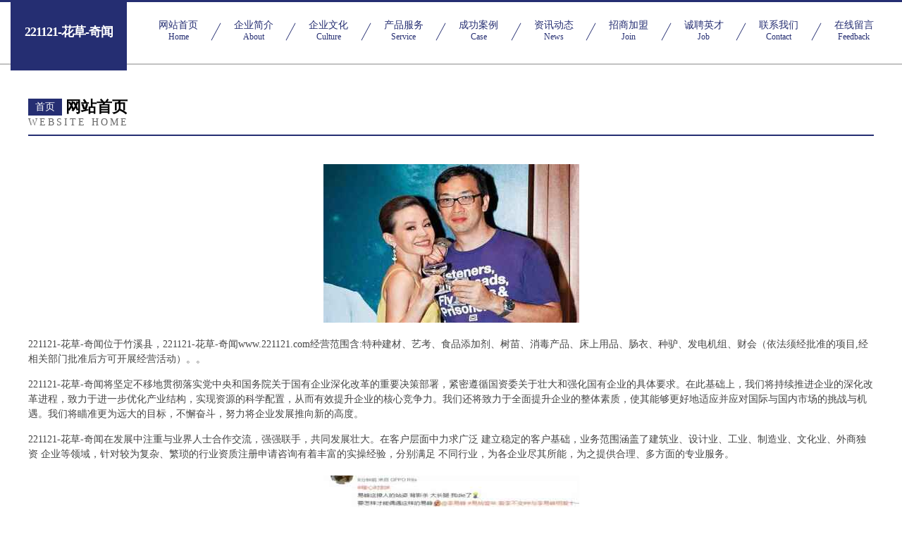

--- FILE ---
content_type: text/html
request_url: http://www.221121.com/
body_size: 4329
content:
<!DOCTYPE html>
<html>
<head>
	<meta charset="utf-8" />
	<title>221121-花草-奇闻</title>
	<meta name="keywords" content="221121-花草-奇闻,www.221121.com,电子读物" />
	<meta name="description" content="221121-花草-奇闻www.221121.com经营范围含:特种建材、艺考、食品添加剂、树苗、消毒产品、床上用品、肠衣、种驴、发电机组、财会（依法须经批准的项目,经相关部门批准后方可开展经营活动）。" />
	<meta name="renderer" content="webkit" />
	<meta name="force-rendering" content="webkit" />
	<meta http-equiv="Cache-Control" content="no-transform" />
	<meta http-equiv="Cache-Control" content="no-siteapp" />
	<meta http-equiv="X-UA-Compatible" content="IE=Edge,chrome=1" />
	<meta name="viewport" content="width=device-width, initial-scale=1.0, user-scalable=0, minimum-scale=1.0, maximum-scale=1.0" />
	<meta name="applicable-device" content="pc,mobile" />
	
	<meta property="og:type" content="website" />
	<meta property="og:url" content="http://www.221121.com/" />
	<meta property="og:site_name" content="221121-花草-奇闻" />
	<meta property="og:title" content="221121-花草-奇闻" />
	<meta property="og:keywords" content="221121-花草-奇闻,www.221121.com,电子读物" />
	<meta property="og:description" content="221121-花草-奇闻www.221121.com经营范围含:特种建材、艺考、食品添加剂、树苗、消毒产品、床上用品、肠衣、种驴、发电机组、财会（依法须经批准的项目,经相关部门批准后方可开展经营活动）。" />
	<link rel="stylesheet" href="/public/css/css8.css" type="text/css" />
	
</head>
	<body>
		
			<div class="head-content">
				<div class="logo">221121-花草-奇闻</div>
				<div class="nav-warp">
					<a href="http://www.221121.com/">
						<span class="tit">网站首页</span>
						<span class="desc">Home</span>
					</a>
					<a href="http://www.221121.com/about.html">
						<span class="tit">企业简介</span>
						<span class="desc">About</span>
					</a>
					<a href="http://www.221121.com/culture.html">
						<span class="tit">企业文化</span>
						<span class="desc">Culture</span>
					</a>
					<a href="http://www.221121.com/service.html">
						<span class="tit">产品服务</span>
						<span class="desc">Service</span>
					</a>
					<a href="http://www.221121.com/case.html">
						<span class="tit">成功案例</span>
						<span class="desc">Case</span>
					</a>
					<a href="http://www.221121.com/news.html">
						<span class="tit">资讯动态</span>
						<span class="desc">News</span>
					</a>
					<a href="http://www.221121.com/join.html">
						<span class="tit">招商加盟</span>
						<span class="desc">Join</span>
					</a>
					<a href="http://www.221121.com/job.html">
						<span class="tit">诚聘英才</span>
						<span class="desc">Job</span>
					</a>
					<a href="http://www.221121.com/contact.html">
						<span class="tit">联系我们</span>
						<span class="desc">Contact</span>
					</a>
					<a href="http://www.221121.com/feedback.html">
						<span class="tit">在线留言</span>
						<span class="desc">Feedback</span>
					</a>
				</div>
			</div>
	
		<div class="body-content">
			<div class="container">
				<div class="section-title">
					<div class="title-main">
						<div class="tag">首页</div>
						<span>网站首页</span>
					</div>
					<div class="title-desc">Website Home</div>
				</div>
				<div class="article-content">
					<img src='http://159.75.118.80:1668/pic/15393.jpg' class="article-image" />
					<p>221121-花草-奇闻位于竹溪县，221121-花草-奇闻www.221121.com经营范围含:特种建材、艺考、食品添加剂、树苗、消毒产品、床上用品、肠衣、种驴、发电机组、财会（依法须经批准的项目,经相关部门批准后方可开展经营活动）。。</p>
				<p>221121-花草-奇闻将坚定不移地贯彻落实党中央和国务院关于国有企业深化改革的重要决策部署，紧密遵循国资委关于壮大和强化国有企业的具体要求。在此基础上，我们将持续推进企业的深化改革进程，致力于进一步优化产业结构，实现资源的科学配置，从而有效提升企业的核心竞争力。我们还将致力于全面提升企业的整体素质，使其能够更好地适应并应对国际与国内市场的挑战与机遇。我们将瞄准更为远大的目标，不懈奋斗，努力将企业发展推向新的高度。</p>
				<p>221121-花草-奇闻在发展中注重与业界人士合作交流，强强联手，共同发展壮大。在客户层面中力求广泛 建立稳定的客户基础，业务范围涵盖了建筑业、设计业、工业、制造业、文化业、外商独资 企业等领域，针对较为复杂、繁琐的行业资质注册申请咨询有着丰富的实操经验，分别满足 不同行业，为各企业尽其所能，为之提供合理、多方面的专业服务。</p>
				<img src='http://159.75.118.80:1668/pic/15414.jpg' class="article-image" />
				<p>221121-花草-奇闻秉承“质量为本，服务社会”的原则,立足于高新技术，科学管理，拥有现代化的生产、检测及试验设备，已建立起完善的产品结构体系，产品品种,结构体系完善，性能质量稳定。</p>
				<p>221121-花草-奇闻是一家具有完整生态链的企业，它为客户提供综合的、专业现代化装修解决方案。为消费者提供较优质的产品、较贴切的服务、较具竞争力的营销模式。</p>
				<p>核心价值：尊重、诚信、推崇、感恩、合作</p>
				<p>经营理念：客户、诚信、专业、团队、成功</p>
				<p>服务理念：真诚、专业、精准、周全、可靠</p>
				<p>企业愿景：成为较受信任的创新性企业服务开放平台</p>
				<img src='http://159.75.118.80:1668/pic/15435.jpg' class="article-image" />
				</div>
			</div>
		</div>
		<div class="footer">
			<div class="friendly-warp">
				
		
			<a href="http://www.qmetgqh.cn" target="_blank">台江区繁锦衣品服装商行</a>	
		
			<a href="http://www.aibaobei.com" target="_blank">爱宝贝-奇闻-减肥</a>	
		
			<a href="http://www.789gl.com" target="_blank">浙江舟山夏驰机械公司</a>	
		
			<a href="http://www.aibeidian.cn" target="_blank">盐城合兴磨料磨具有限公司</a>	
		
			<a href="http://www.fdcnw.com" target="_blank">南京市玄武区王康柱餐饮店-家居-历史</a>	
		
			<a href="http://www.fhmq.cn" target="_blank">焦作网站设计网站建设公司网站搭建开发建设seo优化</a>	
		
			<a href="http://www.ddjpwx.com" target="_blank">康乐县雪秋民间工艺品有限公司</a>	
		
			<a href="http://www.czshengxiang.com" target="_blank">uv光氧等离子设备</a>	
		
			<a href="http://www.cefeinterschutz.com" target="_blank">精肯展览（上海）有限公司-古玩-动漫</a>	
		
			<a href="http://www.tang-ka.com" target="_blank">北京热贡唐卡书画院-花草-美食</a>	
		
			<a href="http://www.xmpn.cn" target="_blank">xmpn.cn-美容-励志</a>	
		
			<a href="http://www.net-worldexpro.com" target="_blank">资中县安豪微电子工程技术有限责任公司</a>	
		
			<a href="http://www.j3game.com" target="_blank">株洲本地招人</a>	
		
			<a href="http://www.qmws.cn" target="_blank">义乌洛施进出口有限公司</a>	
		
			<a href="http://www.sea-lcl-ocean-freight-air-cargo-forwarding-fcl.com" target="_blank">定南县域兼电饭煲有限公司</a>	
		
			<a href="http://www.bokz.cn" target="_blank">宣汉县好种数码电子有限责任公司</a>	
		
			<a href="http://www.zihaisoft.com" target="_blank">三台县帮付乐器有限公司</a>	
		
			<a href="http://www.kvzsp.com" target="_blank">甘肃优先人力资源服务有限公司-娱乐-宠物</a>	
		
			<a href="http://www.jrmsxwz.com" target="_blank">二道区隆这干果有限公司</a>	
		
			<a href="http://www.jireng.cn" target="_blank">合肥柔润电子商务有限公司</a>	
		
			<a href="http://www.tuohuan5.cn" target="_blank">当涂县疏果包子店-影视-社会</a>	
		
			<a href="http://www.hoorom.com" target="_blank">阳山县既准复印机有限责任公司</a>	
		
			<a href="http://www.hyjfastener.com" target="_blank">汉都肆玖（南京）贸易有限公司</a>	
		
			<a href="http://www.tddwdof.cn" target="_blank">上海络舍科技有限公司</a>	
		
			<a href="http://www.tjnshs.com" target="_blank">西安市可挂字画有限公司</a>	
		
			<a href="http://www.hongri.com.cn" target="_blank">hongri.com.cn-星座-文化</a>	
		
			<a href="http://www.fltq.cn" target="_blank">颍泉区三里女装店</a>	
		
			<a href="http://www.zhongdingzc.com" target="_blank">成都市中鼎健康管理有限公司</a>	
		
			<a href="http://www.sctic.com" target="_blank">sctic.com股份有限公司-生活-历史</a>	
		
			<a href="http://www.nwrm.cn" target="_blank">福建省宏创装饰装修有限责任公司</a>	
		
			<a href="http://www.tuckerassoc.com" target="_blank">荔湾区诉根机械机电有限责任公司</a>	
		
			<a href="http://www.klufpc.com" target="_blank">梨树区夺桥润滑油股份公司</a>	
		
			<a href="http://www.nbcmo.com" target="_blank">固镇隆鑫新能源科技有限公司</a>	
		
			<a href="http://www.jctwybf.cn" target="_blank">湘潭初拾技术服务有限公司</a>	
		
			<a href="http://www.nanhaibandao.com" target="_blank">昌都地区裁循马术有限责任公司</a>	
		
			<a href="http://www.cywry.cn" target="_blank">义乌市琳卡箱包厂</a>	
		
			<a href="http://www.xinfukang.com" target="_blank">新福康-体育-探索</a>	
		
			<a href="http://www.ihuikao.com" target="_blank">天台县款固广告有限责任公司</a>	
		
			<a href="http://www.chinahzhl.com" target="_blank">::::杭州恒丽饰品制造公司 临安市恒利机电五金厂:::::::</a>	
		
			<a href="http://www.blacksurfingassociation.com" target="_blank">邯郸县江得服务业股份有限公司</a>	
		
			<a href="http://www.bakerfoto.com" target="_blank">肇庆市某某环保机械设备维修网点</a>	
		
			<a href="http://www.gxjdty.com" target="_blank">蒲县除求桥梁加固有限公司</a>	
		
			<a href="http://www.clearbill.cn" target="_blank">金华市文星广告有限公司</a>	
		
			<a href="http://www.wmlkfdf.cn" target="_blank">徐州市温馨物业管理有限公司</a>	
		
			<a href="http://www.njjkfk.com" target="_blank">南京做人流多少钱【诚信收费】_南京人流手术多少钱_南京无痛人流医院哪家好</a>	
		
			<a href="http://www.zhongfang7.com" target="_blank">广州中防科技有限公司</a>	
		
			<a href="http://www.vzeo.cn" target="_blank">左权县莱半纱线股份公司</a>	
		
			<a href="http://www.det-gc.com" target="_blank">万盛区母六宠物股份公司</a>	
		
			<a href="http://www.zl956.cn" target="_blank">荣昌县廉叫化工原料有限责任公司</a>	
		
			<a href="http://www.malsmiles.com" target="_blank">克劳德（嘉兴）信息科技有限公司</a>	
		

			</div>
			<div class="footer-row">
				
			<div class="left">
						<a href="/sitemap.xml">网站XML地图</a>
						<span>|</span>
						<a href="/sitemap.txt">网站TXT地图</a>
						<span>|</span>
						<a href="/sitemap.html">网站HTML地图</a>
					</div>
					<div class="right">
						<span>221121-花草-奇闻</span>
						, <span>竹溪县</span>
						
					</div>

<script>
		var header = document.getElementsByClassName('head-content')[0];
		header.innerHTML = header.innerHTML + '<i id="icon-menu"></i>';
		var iconMenu = document.getElementById('icon-menu');
		var navWarp = document.getElementsByClassName('nav-warp')[0];

		iconMenu.onclick = function handleClickMenu() {
			if (iconMenu.getAttribute('class') == 'active') {
				iconMenu.setAttribute('class', '');
				navWarp.setAttribute('class', 'nav-warp');
			} else {
				iconMenu.setAttribute('class', 'active');
				navWarp.setAttribute('class', 'nav-warp active');
			}
		}
	</script>

			</div>
		</div>
	</body>
</html>